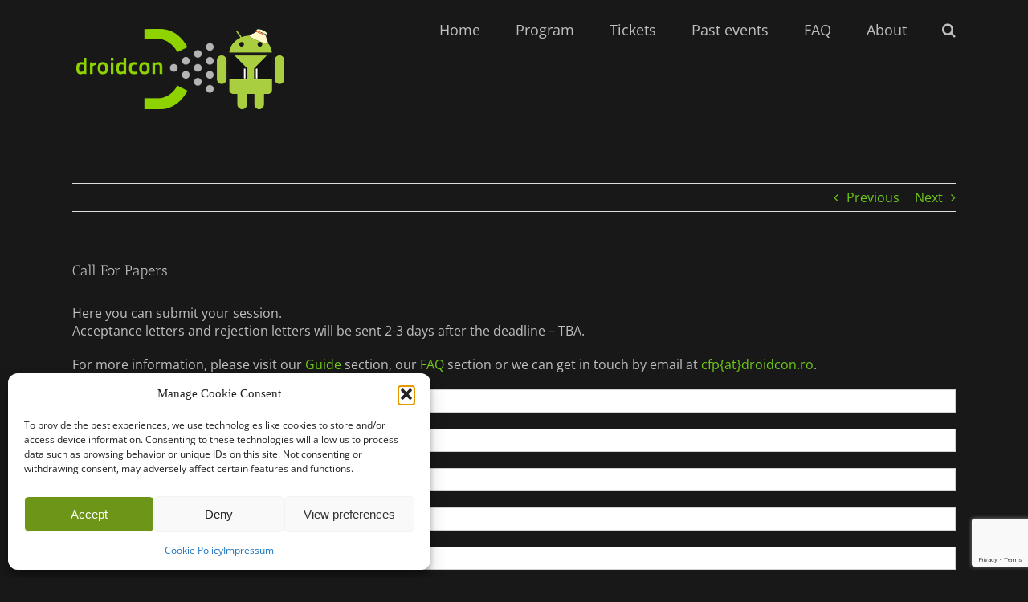

--- FILE ---
content_type: text/html; charset=utf-8
request_url: https://www.google.com/recaptcha/api2/anchor?ar=1&k=6LfiuLYUAAAAAASgZJ2Lsd5Tq4L8CqCumUDEMCeT&co=aHR0cHM6Ly9kcm9pZGNvbi5ybzo0NDM.&hl=en&v=PoyoqOPhxBO7pBk68S4YbpHZ&size=invisible&anchor-ms=20000&execute-ms=30000&cb=1pmk3chaedbq
body_size: 48585
content:
<!DOCTYPE HTML><html dir="ltr" lang="en"><head><meta http-equiv="Content-Type" content="text/html; charset=UTF-8">
<meta http-equiv="X-UA-Compatible" content="IE=edge">
<title>reCAPTCHA</title>
<style type="text/css">
/* cyrillic-ext */
@font-face {
  font-family: 'Roboto';
  font-style: normal;
  font-weight: 400;
  font-stretch: 100%;
  src: url(//fonts.gstatic.com/s/roboto/v48/KFO7CnqEu92Fr1ME7kSn66aGLdTylUAMa3GUBHMdazTgWw.woff2) format('woff2');
  unicode-range: U+0460-052F, U+1C80-1C8A, U+20B4, U+2DE0-2DFF, U+A640-A69F, U+FE2E-FE2F;
}
/* cyrillic */
@font-face {
  font-family: 'Roboto';
  font-style: normal;
  font-weight: 400;
  font-stretch: 100%;
  src: url(//fonts.gstatic.com/s/roboto/v48/KFO7CnqEu92Fr1ME7kSn66aGLdTylUAMa3iUBHMdazTgWw.woff2) format('woff2');
  unicode-range: U+0301, U+0400-045F, U+0490-0491, U+04B0-04B1, U+2116;
}
/* greek-ext */
@font-face {
  font-family: 'Roboto';
  font-style: normal;
  font-weight: 400;
  font-stretch: 100%;
  src: url(//fonts.gstatic.com/s/roboto/v48/KFO7CnqEu92Fr1ME7kSn66aGLdTylUAMa3CUBHMdazTgWw.woff2) format('woff2');
  unicode-range: U+1F00-1FFF;
}
/* greek */
@font-face {
  font-family: 'Roboto';
  font-style: normal;
  font-weight: 400;
  font-stretch: 100%;
  src: url(//fonts.gstatic.com/s/roboto/v48/KFO7CnqEu92Fr1ME7kSn66aGLdTylUAMa3-UBHMdazTgWw.woff2) format('woff2');
  unicode-range: U+0370-0377, U+037A-037F, U+0384-038A, U+038C, U+038E-03A1, U+03A3-03FF;
}
/* math */
@font-face {
  font-family: 'Roboto';
  font-style: normal;
  font-weight: 400;
  font-stretch: 100%;
  src: url(//fonts.gstatic.com/s/roboto/v48/KFO7CnqEu92Fr1ME7kSn66aGLdTylUAMawCUBHMdazTgWw.woff2) format('woff2');
  unicode-range: U+0302-0303, U+0305, U+0307-0308, U+0310, U+0312, U+0315, U+031A, U+0326-0327, U+032C, U+032F-0330, U+0332-0333, U+0338, U+033A, U+0346, U+034D, U+0391-03A1, U+03A3-03A9, U+03B1-03C9, U+03D1, U+03D5-03D6, U+03F0-03F1, U+03F4-03F5, U+2016-2017, U+2034-2038, U+203C, U+2040, U+2043, U+2047, U+2050, U+2057, U+205F, U+2070-2071, U+2074-208E, U+2090-209C, U+20D0-20DC, U+20E1, U+20E5-20EF, U+2100-2112, U+2114-2115, U+2117-2121, U+2123-214F, U+2190, U+2192, U+2194-21AE, U+21B0-21E5, U+21F1-21F2, U+21F4-2211, U+2213-2214, U+2216-22FF, U+2308-230B, U+2310, U+2319, U+231C-2321, U+2336-237A, U+237C, U+2395, U+239B-23B7, U+23D0, U+23DC-23E1, U+2474-2475, U+25AF, U+25B3, U+25B7, U+25BD, U+25C1, U+25CA, U+25CC, U+25FB, U+266D-266F, U+27C0-27FF, U+2900-2AFF, U+2B0E-2B11, U+2B30-2B4C, U+2BFE, U+3030, U+FF5B, U+FF5D, U+1D400-1D7FF, U+1EE00-1EEFF;
}
/* symbols */
@font-face {
  font-family: 'Roboto';
  font-style: normal;
  font-weight: 400;
  font-stretch: 100%;
  src: url(//fonts.gstatic.com/s/roboto/v48/KFO7CnqEu92Fr1ME7kSn66aGLdTylUAMaxKUBHMdazTgWw.woff2) format('woff2');
  unicode-range: U+0001-000C, U+000E-001F, U+007F-009F, U+20DD-20E0, U+20E2-20E4, U+2150-218F, U+2190, U+2192, U+2194-2199, U+21AF, U+21E6-21F0, U+21F3, U+2218-2219, U+2299, U+22C4-22C6, U+2300-243F, U+2440-244A, U+2460-24FF, U+25A0-27BF, U+2800-28FF, U+2921-2922, U+2981, U+29BF, U+29EB, U+2B00-2BFF, U+4DC0-4DFF, U+FFF9-FFFB, U+10140-1018E, U+10190-1019C, U+101A0, U+101D0-101FD, U+102E0-102FB, U+10E60-10E7E, U+1D2C0-1D2D3, U+1D2E0-1D37F, U+1F000-1F0FF, U+1F100-1F1AD, U+1F1E6-1F1FF, U+1F30D-1F30F, U+1F315, U+1F31C, U+1F31E, U+1F320-1F32C, U+1F336, U+1F378, U+1F37D, U+1F382, U+1F393-1F39F, U+1F3A7-1F3A8, U+1F3AC-1F3AF, U+1F3C2, U+1F3C4-1F3C6, U+1F3CA-1F3CE, U+1F3D4-1F3E0, U+1F3ED, U+1F3F1-1F3F3, U+1F3F5-1F3F7, U+1F408, U+1F415, U+1F41F, U+1F426, U+1F43F, U+1F441-1F442, U+1F444, U+1F446-1F449, U+1F44C-1F44E, U+1F453, U+1F46A, U+1F47D, U+1F4A3, U+1F4B0, U+1F4B3, U+1F4B9, U+1F4BB, U+1F4BF, U+1F4C8-1F4CB, U+1F4D6, U+1F4DA, U+1F4DF, U+1F4E3-1F4E6, U+1F4EA-1F4ED, U+1F4F7, U+1F4F9-1F4FB, U+1F4FD-1F4FE, U+1F503, U+1F507-1F50B, U+1F50D, U+1F512-1F513, U+1F53E-1F54A, U+1F54F-1F5FA, U+1F610, U+1F650-1F67F, U+1F687, U+1F68D, U+1F691, U+1F694, U+1F698, U+1F6AD, U+1F6B2, U+1F6B9-1F6BA, U+1F6BC, U+1F6C6-1F6CF, U+1F6D3-1F6D7, U+1F6E0-1F6EA, U+1F6F0-1F6F3, U+1F6F7-1F6FC, U+1F700-1F7FF, U+1F800-1F80B, U+1F810-1F847, U+1F850-1F859, U+1F860-1F887, U+1F890-1F8AD, U+1F8B0-1F8BB, U+1F8C0-1F8C1, U+1F900-1F90B, U+1F93B, U+1F946, U+1F984, U+1F996, U+1F9E9, U+1FA00-1FA6F, U+1FA70-1FA7C, U+1FA80-1FA89, U+1FA8F-1FAC6, U+1FACE-1FADC, U+1FADF-1FAE9, U+1FAF0-1FAF8, U+1FB00-1FBFF;
}
/* vietnamese */
@font-face {
  font-family: 'Roboto';
  font-style: normal;
  font-weight: 400;
  font-stretch: 100%;
  src: url(//fonts.gstatic.com/s/roboto/v48/KFO7CnqEu92Fr1ME7kSn66aGLdTylUAMa3OUBHMdazTgWw.woff2) format('woff2');
  unicode-range: U+0102-0103, U+0110-0111, U+0128-0129, U+0168-0169, U+01A0-01A1, U+01AF-01B0, U+0300-0301, U+0303-0304, U+0308-0309, U+0323, U+0329, U+1EA0-1EF9, U+20AB;
}
/* latin-ext */
@font-face {
  font-family: 'Roboto';
  font-style: normal;
  font-weight: 400;
  font-stretch: 100%;
  src: url(//fonts.gstatic.com/s/roboto/v48/KFO7CnqEu92Fr1ME7kSn66aGLdTylUAMa3KUBHMdazTgWw.woff2) format('woff2');
  unicode-range: U+0100-02BA, U+02BD-02C5, U+02C7-02CC, U+02CE-02D7, U+02DD-02FF, U+0304, U+0308, U+0329, U+1D00-1DBF, U+1E00-1E9F, U+1EF2-1EFF, U+2020, U+20A0-20AB, U+20AD-20C0, U+2113, U+2C60-2C7F, U+A720-A7FF;
}
/* latin */
@font-face {
  font-family: 'Roboto';
  font-style: normal;
  font-weight: 400;
  font-stretch: 100%;
  src: url(//fonts.gstatic.com/s/roboto/v48/KFO7CnqEu92Fr1ME7kSn66aGLdTylUAMa3yUBHMdazQ.woff2) format('woff2');
  unicode-range: U+0000-00FF, U+0131, U+0152-0153, U+02BB-02BC, U+02C6, U+02DA, U+02DC, U+0304, U+0308, U+0329, U+2000-206F, U+20AC, U+2122, U+2191, U+2193, U+2212, U+2215, U+FEFF, U+FFFD;
}
/* cyrillic-ext */
@font-face {
  font-family: 'Roboto';
  font-style: normal;
  font-weight: 500;
  font-stretch: 100%;
  src: url(//fonts.gstatic.com/s/roboto/v48/KFO7CnqEu92Fr1ME7kSn66aGLdTylUAMa3GUBHMdazTgWw.woff2) format('woff2');
  unicode-range: U+0460-052F, U+1C80-1C8A, U+20B4, U+2DE0-2DFF, U+A640-A69F, U+FE2E-FE2F;
}
/* cyrillic */
@font-face {
  font-family: 'Roboto';
  font-style: normal;
  font-weight: 500;
  font-stretch: 100%;
  src: url(//fonts.gstatic.com/s/roboto/v48/KFO7CnqEu92Fr1ME7kSn66aGLdTylUAMa3iUBHMdazTgWw.woff2) format('woff2');
  unicode-range: U+0301, U+0400-045F, U+0490-0491, U+04B0-04B1, U+2116;
}
/* greek-ext */
@font-face {
  font-family: 'Roboto';
  font-style: normal;
  font-weight: 500;
  font-stretch: 100%;
  src: url(//fonts.gstatic.com/s/roboto/v48/KFO7CnqEu92Fr1ME7kSn66aGLdTylUAMa3CUBHMdazTgWw.woff2) format('woff2');
  unicode-range: U+1F00-1FFF;
}
/* greek */
@font-face {
  font-family: 'Roboto';
  font-style: normal;
  font-weight: 500;
  font-stretch: 100%;
  src: url(//fonts.gstatic.com/s/roboto/v48/KFO7CnqEu92Fr1ME7kSn66aGLdTylUAMa3-UBHMdazTgWw.woff2) format('woff2');
  unicode-range: U+0370-0377, U+037A-037F, U+0384-038A, U+038C, U+038E-03A1, U+03A3-03FF;
}
/* math */
@font-face {
  font-family: 'Roboto';
  font-style: normal;
  font-weight: 500;
  font-stretch: 100%;
  src: url(//fonts.gstatic.com/s/roboto/v48/KFO7CnqEu92Fr1ME7kSn66aGLdTylUAMawCUBHMdazTgWw.woff2) format('woff2');
  unicode-range: U+0302-0303, U+0305, U+0307-0308, U+0310, U+0312, U+0315, U+031A, U+0326-0327, U+032C, U+032F-0330, U+0332-0333, U+0338, U+033A, U+0346, U+034D, U+0391-03A1, U+03A3-03A9, U+03B1-03C9, U+03D1, U+03D5-03D6, U+03F0-03F1, U+03F4-03F5, U+2016-2017, U+2034-2038, U+203C, U+2040, U+2043, U+2047, U+2050, U+2057, U+205F, U+2070-2071, U+2074-208E, U+2090-209C, U+20D0-20DC, U+20E1, U+20E5-20EF, U+2100-2112, U+2114-2115, U+2117-2121, U+2123-214F, U+2190, U+2192, U+2194-21AE, U+21B0-21E5, U+21F1-21F2, U+21F4-2211, U+2213-2214, U+2216-22FF, U+2308-230B, U+2310, U+2319, U+231C-2321, U+2336-237A, U+237C, U+2395, U+239B-23B7, U+23D0, U+23DC-23E1, U+2474-2475, U+25AF, U+25B3, U+25B7, U+25BD, U+25C1, U+25CA, U+25CC, U+25FB, U+266D-266F, U+27C0-27FF, U+2900-2AFF, U+2B0E-2B11, U+2B30-2B4C, U+2BFE, U+3030, U+FF5B, U+FF5D, U+1D400-1D7FF, U+1EE00-1EEFF;
}
/* symbols */
@font-face {
  font-family: 'Roboto';
  font-style: normal;
  font-weight: 500;
  font-stretch: 100%;
  src: url(//fonts.gstatic.com/s/roboto/v48/KFO7CnqEu92Fr1ME7kSn66aGLdTylUAMaxKUBHMdazTgWw.woff2) format('woff2');
  unicode-range: U+0001-000C, U+000E-001F, U+007F-009F, U+20DD-20E0, U+20E2-20E4, U+2150-218F, U+2190, U+2192, U+2194-2199, U+21AF, U+21E6-21F0, U+21F3, U+2218-2219, U+2299, U+22C4-22C6, U+2300-243F, U+2440-244A, U+2460-24FF, U+25A0-27BF, U+2800-28FF, U+2921-2922, U+2981, U+29BF, U+29EB, U+2B00-2BFF, U+4DC0-4DFF, U+FFF9-FFFB, U+10140-1018E, U+10190-1019C, U+101A0, U+101D0-101FD, U+102E0-102FB, U+10E60-10E7E, U+1D2C0-1D2D3, U+1D2E0-1D37F, U+1F000-1F0FF, U+1F100-1F1AD, U+1F1E6-1F1FF, U+1F30D-1F30F, U+1F315, U+1F31C, U+1F31E, U+1F320-1F32C, U+1F336, U+1F378, U+1F37D, U+1F382, U+1F393-1F39F, U+1F3A7-1F3A8, U+1F3AC-1F3AF, U+1F3C2, U+1F3C4-1F3C6, U+1F3CA-1F3CE, U+1F3D4-1F3E0, U+1F3ED, U+1F3F1-1F3F3, U+1F3F5-1F3F7, U+1F408, U+1F415, U+1F41F, U+1F426, U+1F43F, U+1F441-1F442, U+1F444, U+1F446-1F449, U+1F44C-1F44E, U+1F453, U+1F46A, U+1F47D, U+1F4A3, U+1F4B0, U+1F4B3, U+1F4B9, U+1F4BB, U+1F4BF, U+1F4C8-1F4CB, U+1F4D6, U+1F4DA, U+1F4DF, U+1F4E3-1F4E6, U+1F4EA-1F4ED, U+1F4F7, U+1F4F9-1F4FB, U+1F4FD-1F4FE, U+1F503, U+1F507-1F50B, U+1F50D, U+1F512-1F513, U+1F53E-1F54A, U+1F54F-1F5FA, U+1F610, U+1F650-1F67F, U+1F687, U+1F68D, U+1F691, U+1F694, U+1F698, U+1F6AD, U+1F6B2, U+1F6B9-1F6BA, U+1F6BC, U+1F6C6-1F6CF, U+1F6D3-1F6D7, U+1F6E0-1F6EA, U+1F6F0-1F6F3, U+1F6F7-1F6FC, U+1F700-1F7FF, U+1F800-1F80B, U+1F810-1F847, U+1F850-1F859, U+1F860-1F887, U+1F890-1F8AD, U+1F8B0-1F8BB, U+1F8C0-1F8C1, U+1F900-1F90B, U+1F93B, U+1F946, U+1F984, U+1F996, U+1F9E9, U+1FA00-1FA6F, U+1FA70-1FA7C, U+1FA80-1FA89, U+1FA8F-1FAC6, U+1FACE-1FADC, U+1FADF-1FAE9, U+1FAF0-1FAF8, U+1FB00-1FBFF;
}
/* vietnamese */
@font-face {
  font-family: 'Roboto';
  font-style: normal;
  font-weight: 500;
  font-stretch: 100%;
  src: url(//fonts.gstatic.com/s/roboto/v48/KFO7CnqEu92Fr1ME7kSn66aGLdTylUAMa3OUBHMdazTgWw.woff2) format('woff2');
  unicode-range: U+0102-0103, U+0110-0111, U+0128-0129, U+0168-0169, U+01A0-01A1, U+01AF-01B0, U+0300-0301, U+0303-0304, U+0308-0309, U+0323, U+0329, U+1EA0-1EF9, U+20AB;
}
/* latin-ext */
@font-face {
  font-family: 'Roboto';
  font-style: normal;
  font-weight: 500;
  font-stretch: 100%;
  src: url(//fonts.gstatic.com/s/roboto/v48/KFO7CnqEu92Fr1ME7kSn66aGLdTylUAMa3KUBHMdazTgWw.woff2) format('woff2');
  unicode-range: U+0100-02BA, U+02BD-02C5, U+02C7-02CC, U+02CE-02D7, U+02DD-02FF, U+0304, U+0308, U+0329, U+1D00-1DBF, U+1E00-1E9F, U+1EF2-1EFF, U+2020, U+20A0-20AB, U+20AD-20C0, U+2113, U+2C60-2C7F, U+A720-A7FF;
}
/* latin */
@font-face {
  font-family: 'Roboto';
  font-style: normal;
  font-weight: 500;
  font-stretch: 100%;
  src: url(//fonts.gstatic.com/s/roboto/v48/KFO7CnqEu92Fr1ME7kSn66aGLdTylUAMa3yUBHMdazQ.woff2) format('woff2');
  unicode-range: U+0000-00FF, U+0131, U+0152-0153, U+02BB-02BC, U+02C6, U+02DA, U+02DC, U+0304, U+0308, U+0329, U+2000-206F, U+20AC, U+2122, U+2191, U+2193, U+2212, U+2215, U+FEFF, U+FFFD;
}
/* cyrillic-ext */
@font-face {
  font-family: 'Roboto';
  font-style: normal;
  font-weight: 900;
  font-stretch: 100%;
  src: url(//fonts.gstatic.com/s/roboto/v48/KFO7CnqEu92Fr1ME7kSn66aGLdTylUAMa3GUBHMdazTgWw.woff2) format('woff2');
  unicode-range: U+0460-052F, U+1C80-1C8A, U+20B4, U+2DE0-2DFF, U+A640-A69F, U+FE2E-FE2F;
}
/* cyrillic */
@font-face {
  font-family: 'Roboto';
  font-style: normal;
  font-weight: 900;
  font-stretch: 100%;
  src: url(//fonts.gstatic.com/s/roboto/v48/KFO7CnqEu92Fr1ME7kSn66aGLdTylUAMa3iUBHMdazTgWw.woff2) format('woff2');
  unicode-range: U+0301, U+0400-045F, U+0490-0491, U+04B0-04B1, U+2116;
}
/* greek-ext */
@font-face {
  font-family: 'Roboto';
  font-style: normal;
  font-weight: 900;
  font-stretch: 100%;
  src: url(//fonts.gstatic.com/s/roboto/v48/KFO7CnqEu92Fr1ME7kSn66aGLdTylUAMa3CUBHMdazTgWw.woff2) format('woff2');
  unicode-range: U+1F00-1FFF;
}
/* greek */
@font-face {
  font-family: 'Roboto';
  font-style: normal;
  font-weight: 900;
  font-stretch: 100%;
  src: url(//fonts.gstatic.com/s/roboto/v48/KFO7CnqEu92Fr1ME7kSn66aGLdTylUAMa3-UBHMdazTgWw.woff2) format('woff2');
  unicode-range: U+0370-0377, U+037A-037F, U+0384-038A, U+038C, U+038E-03A1, U+03A3-03FF;
}
/* math */
@font-face {
  font-family: 'Roboto';
  font-style: normal;
  font-weight: 900;
  font-stretch: 100%;
  src: url(//fonts.gstatic.com/s/roboto/v48/KFO7CnqEu92Fr1ME7kSn66aGLdTylUAMawCUBHMdazTgWw.woff2) format('woff2');
  unicode-range: U+0302-0303, U+0305, U+0307-0308, U+0310, U+0312, U+0315, U+031A, U+0326-0327, U+032C, U+032F-0330, U+0332-0333, U+0338, U+033A, U+0346, U+034D, U+0391-03A1, U+03A3-03A9, U+03B1-03C9, U+03D1, U+03D5-03D6, U+03F0-03F1, U+03F4-03F5, U+2016-2017, U+2034-2038, U+203C, U+2040, U+2043, U+2047, U+2050, U+2057, U+205F, U+2070-2071, U+2074-208E, U+2090-209C, U+20D0-20DC, U+20E1, U+20E5-20EF, U+2100-2112, U+2114-2115, U+2117-2121, U+2123-214F, U+2190, U+2192, U+2194-21AE, U+21B0-21E5, U+21F1-21F2, U+21F4-2211, U+2213-2214, U+2216-22FF, U+2308-230B, U+2310, U+2319, U+231C-2321, U+2336-237A, U+237C, U+2395, U+239B-23B7, U+23D0, U+23DC-23E1, U+2474-2475, U+25AF, U+25B3, U+25B7, U+25BD, U+25C1, U+25CA, U+25CC, U+25FB, U+266D-266F, U+27C0-27FF, U+2900-2AFF, U+2B0E-2B11, U+2B30-2B4C, U+2BFE, U+3030, U+FF5B, U+FF5D, U+1D400-1D7FF, U+1EE00-1EEFF;
}
/* symbols */
@font-face {
  font-family: 'Roboto';
  font-style: normal;
  font-weight: 900;
  font-stretch: 100%;
  src: url(//fonts.gstatic.com/s/roboto/v48/KFO7CnqEu92Fr1ME7kSn66aGLdTylUAMaxKUBHMdazTgWw.woff2) format('woff2');
  unicode-range: U+0001-000C, U+000E-001F, U+007F-009F, U+20DD-20E0, U+20E2-20E4, U+2150-218F, U+2190, U+2192, U+2194-2199, U+21AF, U+21E6-21F0, U+21F3, U+2218-2219, U+2299, U+22C4-22C6, U+2300-243F, U+2440-244A, U+2460-24FF, U+25A0-27BF, U+2800-28FF, U+2921-2922, U+2981, U+29BF, U+29EB, U+2B00-2BFF, U+4DC0-4DFF, U+FFF9-FFFB, U+10140-1018E, U+10190-1019C, U+101A0, U+101D0-101FD, U+102E0-102FB, U+10E60-10E7E, U+1D2C0-1D2D3, U+1D2E0-1D37F, U+1F000-1F0FF, U+1F100-1F1AD, U+1F1E6-1F1FF, U+1F30D-1F30F, U+1F315, U+1F31C, U+1F31E, U+1F320-1F32C, U+1F336, U+1F378, U+1F37D, U+1F382, U+1F393-1F39F, U+1F3A7-1F3A8, U+1F3AC-1F3AF, U+1F3C2, U+1F3C4-1F3C6, U+1F3CA-1F3CE, U+1F3D4-1F3E0, U+1F3ED, U+1F3F1-1F3F3, U+1F3F5-1F3F7, U+1F408, U+1F415, U+1F41F, U+1F426, U+1F43F, U+1F441-1F442, U+1F444, U+1F446-1F449, U+1F44C-1F44E, U+1F453, U+1F46A, U+1F47D, U+1F4A3, U+1F4B0, U+1F4B3, U+1F4B9, U+1F4BB, U+1F4BF, U+1F4C8-1F4CB, U+1F4D6, U+1F4DA, U+1F4DF, U+1F4E3-1F4E6, U+1F4EA-1F4ED, U+1F4F7, U+1F4F9-1F4FB, U+1F4FD-1F4FE, U+1F503, U+1F507-1F50B, U+1F50D, U+1F512-1F513, U+1F53E-1F54A, U+1F54F-1F5FA, U+1F610, U+1F650-1F67F, U+1F687, U+1F68D, U+1F691, U+1F694, U+1F698, U+1F6AD, U+1F6B2, U+1F6B9-1F6BA, U+1F6BC, U+1F6C6-1F6CF, U+1F6D3-1F6D7, U+1F6E0-1F6EA, U+1F6F0-1F6F3, U+1F6F7-1F6FC, U+1F700-1F7FF, U+1F800-1F80B, U+1F810-1F847, U+1F850-1F859, U+1F860-1F887, U+1F890-1F8AD, U+1F8B0-1F8BB, U+1F8C0-1F8C1, U+1F900-1F90B, U+1F93B, U+1F946, U+1F984, U+1F996, U+1F9E9, U+1FA00-1FA6F, U+1FA70-1FA7C, U+1FA80-1FA89, U+1FA8F-1FAC6, U+1FACE-1FADC, U+1FADF-1FAE9, U+1FAF0-1FAF8, U+1FB00-1FBFF;
}
/* vietnamese */
@font-face {
  font-family: 'Roboto';
  font-style: normal;
  font-weight: 900;
  font-stretch: 100%;
  src: url(//fonts.gstatic.com/s/roboto/v48/KFO7CnqEu92Fr1ME7kSn66aGLdTylUAMa3OUBHMdazTgWw.woff2) format('woff2');
  unicode-range: U+0102-0103, U+0110-0111, U+0128-0129, U+0168-0169, U+01A0-01A1, U+01AF-01B0, U+0300-0301, U+0303-0304, U+0308-0309, U+0323, U+0329, U+1EA0-1EF9, U+20AB;
}
/* latin-ext */
@font-face {
  font-family: 'Roboto';
  font-style: normal;
  font-weight: 900;
  font-stretch: 100%;
  src: url(//fonts.gstatic.com/s/roboto/v48/KFO7CnqEu92Fr1ME7kSn66aGLdTylUAMa3KUBHMdazTgWw.woff2) format('woff2');
  unicode-range: U+0100-02BA, U+02BD-02C5, U+02C7-02CC, U+02CE-02D7, U+02DD-02FF, U+0304, U+0308, U+0329, U+1D00-1DBF, U+1E00-1E9F, U+1EF2-1EFF, U+2020, U+20A0-20AB, U+20AD-20C0, U+2113, U+2C60-2C7F, U+A720-A7FF;
}
/* latin */
@font-face {
  font-family: 'Roboto';
  font-style: normal;
  font-weight: 900;
  font-stretch: 100%;
  src: url(//fonts.gstatic.com/s/roboto/v48/KFO7CnqEu92Fr1ME7kSn66aGLdTylUAMa3yUBHMdazQ.woff2) format('woff2');
  unicode-range: U+0000-00FF, U+0131, U+0152-0153, U+02BB-02BC, U+02C6, U+02DA, U+02DC, U+0304, U+0308, U+0329, U+2000-206F, U+20AC, U+2122, U+2191, U+2193, U+2212, U+2215, U+FEFF, U+FFFD;
}

</style>
<link rel="stylesheet" type="text/css" href="https://www.gstatic.com/recaptcha/releases/PoyoqOPhxBO7pBk68S4YbpHZ/styles__ltr.css">
<script nonce="pO8sXLGDpNA4gp-L5XnJhQ" type="text/javascript">window['__recaptcha_api'] = 'https://www.google.com/recaptcha/api2/';</script>
<script type="text/javascript" src="https://www.gstatic.com/recaptcha/releases/PoyoqOPhxBO7pBk68S4YbpHZ/recaptcha__en.js" nonce="pO8sXLGDpNA4gp-L5XnJhQ">
      
    </script></head>
<body><div id="rc-anchor-alert" class="rc-anchor-alert"></div>
<input type="hidden" id="recaptcha-token" value="[base64]">
<script type="text/javascript" nonce="pO8sXLGDpNA4gp-L5XnJhQ">
      recaptcha.anchor.Main.init("[\x22ainput\x22,[\x22bgdata\x22,\x22\x22,\[base64]/[base64]/MjU1Ong/[base64]/[base64]/[base64]/[base64]/[base64]/[base64]/[base64]/[base64]/[base64]/[base64]/[base64]/[base64]/[base64]/[base64]/[base64]\\u003d\x22,\[base64]\\u003d\\u003d\x22,\x22GMKYwrbDpcOcwpfDu8ONMifCjMK3SDrCuMOkwo5CwpTDnsK3wpxgQsOUwoNQwrkUwpPDjHEfw6x2TsOUwpYVMsOyw5TCscOWw5I3wrjDmMO3XsKEw4tuwonCpSM+I8OFw4ARw6PCtnXCrl3DtTkuwp9PYUfClGrDpTU6wqLDjsOvUhpyw5BuNknClcO/w5rClxDDjCfDrA7CmsO1wq91w5QMw7PCinbCucKCQcKNw4EeW2NQw68YwpROX15vfcKMw7RmwrzDqiADwoDCq1vCi0zCrExlwpXCqsKJw43CtgM2wqB8w7xUPsOdwq3CvsOcwoTCscKtcl0IwprClsKofQnDnMO/w4Euw4rDuMKUw7VIbkfDp8KPIwHCnsKewq50TRZPw7NvBMOnw5DCrcO4H1Q5wr4RdsOywr1tCR5Aw6ZpSl3DssKpVh/DhmMmc8OLwrrCl8O9w53DqMOxw6Nsw5nDg8KMwoxCw5zDlcOzwo7ChcOFRhgDw7zCkMOxw4PDvTwfBhdww5/Dj8OuBH/DjW/[base64]/DmcOibQfDhwBGwpl/w75PwqjCjsKcwrsKBMKFYC3Cgj/CnyzChhDDuF0rw4/DrsKyJCIdw70ZbMOKwp40c8OKVXh3c8OgM8OVesOwwoDCjGnCgEg+OcOkJRjChsK6wobDr2ZcwqptLsOSI8OPw7TDuwB8w4LDom5Ww5HCuMKiwqDDq8OEwq3CjV/DsDZXw67CuRHCs8KsElgRw53DlMKLLlvCjcKZw5UiM1rDrkLCvsKhwqLCqTs/wqPCvxzCusOhw50awoAXw4HDgA0OI8Kfw6jDn1wzC8OPVMKvOR7DtMKWVjzCssKnw7M7wrk0IxHCj8ObwrMvecOhwr4vQ8ONVcOgCcOoPSZvw4EFwpF9w6HDl2vDjzvCosOPwrHClcKhOsK3w7/CphnDn8OGQcOXdU8rGxoKJMKRwr3CghwJw4fClknCoCrCqBt/wpnDv8KCw6dMGGstw7/ClEHDnMKHDFw+w5duf8KRw50MwrJxw73DvlHDgG5Mw4Uzwpo5w5XDj8Oswq/Dl8KOw5QdKcKCw6bCiz7DisOvR0PCtUPCj8O9ESTCucK5alzCgsOtwp0SMDoWwpzDgnA7aMOtScOSwrbClSPCmcKBY8Oywp/DvCNnCQHCmRvDqMKJwp1CwqjCqMKyw6XDmhLDo8Kvw6XCnxUvwo7ClC/DscKiKzE/PwXDn8O2cA/DocKNwocFw6HCvEImw7B0w4zCvAHCgMOIwrnDvMO9NMOEC8OBAcOwLcOGw6B5RsONw7TDrXU6X8OjCcKvTcOhEsO9JSvCqsKEwo8mDzrDkQvDm8Ojw6bCuRxUwoB/wonDoCjDn0ZkwpHDicKrw57Dom5Dw7NvOsKaNcOHwpp+UMK8Gn0tw63CmyrDnsKMwqI7LcOifAMLwq8DwqQhLhDDmAk6w7w3w7p5w5HCrW/Ct29Yw7PDoS8fJWfComRIwoXCqGrDmlDCusKRREMrw7HCqV/DoRDDp8KEw5nCqsKEwrAzwr50OhTDlU9bw7PCmcKrJMKgwovCmsKNwo8ID8OnNsKcwoR8w5s7VxECQxfDicKfworDvTvCp1zDmmHDvE4kdXEUWTHDrMK9WmU1w4PCgMKNwpBACMOawoZ8Tg/CjGQNw5bDjsOCw63Cs2E3VSfCuG1XwpwlDsOvwoHCpirDiMKCw4c/wphNw4llw7wuwq7DoMOfw6jCusOkB8Knw4lowpbCnX0YccOmXcOSw5LDtMO+wp/DpsKtO8Kfw5LCnHR/w6Znw4gPXjzCrkfDtDU/YR0NwohZfcOCbsKfw5V3UcKEE8OyOTQtw5PDssKewoLDoxDDuk7DsS1Gw5Rbw4VrwobDn3dYwp3CoEwoA8Kdw6Bxwo3CisOAw4QYwol/K8K8YBfDn2pfYsKfCiN5wqfDvsOZPsOwal5yw4ccQsOPMcKcw6I2w6XCsMO+DjACw7plwpfCoh/DhMOYLcOmRjHDh8Oxw5lyw60dwrLDs1rDkRd/[base64]/DtcKdw713woXCjsOqw5LCom9VXA3CrsK0wrvDhltIw6BbwoHCl0dKwr3Cl0TDhMKSw4pFw7/Dn8OCwpcWdsOsEcObwqXDgsKLwodAeV0Qw7l2w6vCjCTCogMnaBIxGUPCmcKyU8KWwodxI8OYfcKiYQoOZcOwJjMVwrxJw78mT8KcecOdw7vCh1XCsykEMsKFwp/DoTU5UMKQJ8OnclQaw7/Dt8OKPHnDlcK/w7gkbj/DrcKiw5tgd8KaQCDDrX5ZwqBcwpzDksOYc8Otwo7CgcK/w7vCli50worCusOqCjrDpcO2w54tIcK8SxcWD8OPVcKsw5/[base64]/CgV8ucVzDoSQFw5HCgA8KFsOuAWQXQcKPwp3Du8O2w63DmUc2QsK9V8KpPcOew70wL8KcGMKZwo/DvX/[base64]/HmwSw7l9UMOcw455wrMZw63CtsKmw6pVMMOxVjPDtcKTw47DqcKywodeC8KrA8OZw4TCuUJlHcKHwq3DlsKLwr1fwpfDm31JdcKfTBItDcOdwp80WMK9cMOqKGLCmlhcAsKWWh3DlMOrEDPCqsKdw57DhcKKDcKDw5HDh1/CgsO5w7rDkQ7DhmfCuMOhPMKUw6wUTU90wokjDBk/w5vCkcKKw7rDkcObw4PDpsK6wrwMPcKmwp7DlMOwwqsiECbDtmRrA1kBwpwXw6pAw7LCg3DDsDgrKinCnMOMd3TDkQ/Du8KKTSvDjsKlwrbChcO9DRx4E0doPMK/w4oMCDPCrnJNw6XDrWt9wpAnwrrDrsOaL8Kkw5bDn8KIX2/DgMOnWsKbwrtEw7XDkMKWEnbDtWAdw4TCl28DTcO6ekZxw7vCtMO2w4jCjcKvA23ClTYkLMK5FcKfQsOjw6ZuLxjDp8O+w5rDo8ODwpvCjsKtw5YACMKkwoLDnMO3JQjCtcKTI8KLw6B9w4jDp8KDw7dcG8OOHsK+woYRwqfCksKHRX/[base64]/[base64]/WcKsw7/CoT11PcKFw4R0OCRcOsOJw5/Dn3DDjMO4wr7DssKJw7LCs8K/DMKaWjVQUmPDi8KNw7olM8KQw6rCrm/[base64]/[base64]/[base64]/DvMK/woXDtsKQw5TDsMOdV00JbkRRw7/CjxhLJ8KZesOOA8KEwrk/woLDpS5Xwq0Cwp99wrZzI0J1w48QeysuIsK3DsOWGEsBw4/[base64]/DhVzCiVDDgsOAezdmSRs7w5/DqUJpI8KAw4N4wrQqwrnDqG3DlcOPLMKCfMKrK8OowogjwqQ+dXxFNUVgw4AZw78Dw50PawTDhMKyWsOPw61xwq3CvMKQw7bCsUpwwofCg8KVKsKAwoHCpcO1JVnCikLDkMKKwrvCtMK+c8OSEwjCvcK/wozDtgXCmsOXHRPCuMKzUGYhwqsUw4nDjUjDmWDDk8Kuw7ZPAxjDkH3Dq8OnTsOcV8OPFMO1PyXDqVwxwpRHXsKfAiZBISh5worDgcKTKm/CnMOTw4fDrMOUBVo7RC/Dn8OiXMKARCACHHxAwp3DmyN3w6nDv8OBBRMww6PCtcK1wrtyw64Aw5XCqEZtwqgtHS8Mw47DtMKAwq3CiU3DnhsFUcKqLsK7wo/DqsKww6AjAFklahgKVMODScKvOsOTCWnCjcKGeMOkCcKQwoXDhCrCmB1tZkIkw5jCrcOJCQXCu8KiNkbCkcKdVQvDsQ/DmVfDkSrCuMO0w6sYwrnCm1JbLUTDo8OAIcKSwpdvKUrCj8KiBCIrwo85LD0aGnQ/w5fCssK/wpNFwoTCvcOtL8OBRsKCGCrCgMKxO8KeEcOjw5IjfTnCl8K4KcOPDcOrwqp1GWpzwo/DggorFcKJw7PDtMKNwoUsw47DgRA9CzppccKgBMKZwrwIwop/fcOta1Z1wqXCo2nDsE3Cu8Kww7LCtcKHwpwGwodrF8Ojw4/ClcKOcVzCng5mwqnDtlF9w6cTesOvWMKSLAFJwpFBYMOCwp7Ct8K5ZcO/[base64]/Cri7CnljDpxjCpcObwo5ZwqfClcKGwpsUwqxzw79swpAhw6nCk8KQUEzCvQDDmSHDnMOKcsK6HsK5TsOJNMOAGMKIaR91BlLCqcKzCMKDwqVQPUEmKcO/w7sfeMKxZsKHLsKQw4jDr8Kvw49zfcOsDnnCtnjDnxLCp07CmxRLw5ANHnAPXMKiwqLDjHjDgHEGw4jCrRjDv8OiacKpwr52woLDh8KuwrUUwq/CrcKyw41Yw69rwobDpcOjw4DCgA/DlhTCmMObeDvCkcKjO8OvwqzDoWfDjsKAw6l2QMKkwqs1B8OaU8KHwqgWIcKgw5TDksO8eD3CtG3DnXotwqcoc0pGDTjDs3HCm8OdHS1lwpMRwrVfwq7DucO+w7UXBcKKw5ZqwqY/wpnCvhPDqV3DrcKvw53Dm0jCn8KAwr7DtDbDnMOPGMKjFybCvCnDi3fCscOUbnR1wozDkcOaw4xDWi9xwpTDkXnDv8OaYgDDocKFw6jCqMK7w6jChsKtwpdOw7rCm0TCn3zCpF/[base64]/HsObG3gsUGvDmMKKEMKZwpFvB0NAw7AoWMKJw6LDl8OoEsOHwooNZxXDhhHCgXJ9OcO5KcOpw5bCtC3CtsKLEsOVI3nCpcObAEMNQzHChSjCjcOlw6rDrTPDlkJnw4tVfBZ9LV90fMKqworDvVXCoifDqMOUw4dswoRXwrYmesKDTcK0w6tvLxQ/RGjDmnoaPcOUwq17wpPCvMOpBMKDwojDhMO/wqPCg8KoBcOYwqELWsO2woDCpcOLwrnDtcO6w74/[base64]/Dlw43FlJQUsKQwq7DjRRyw78RecOSwoVPH8Kcw7PDlTtQwpsgwp9zwqwLwr3CjEPCosKUAy3CpWTDqMO9SBnCqsOvR0DCvMOWeh0qw6vCuCfCosOYZsOBRy/DpMOUw6nDksKIw5/[base64]/DnMKfw4VGwrrCrcOwNMOpLsO7SzrChMK3wq0Sw6ABwoEFUAPComrCpSV3YsONG3HCgsKoGsKETFTDgcOYJMOLc3bDmcKzVy7DtyHDsMOdNsKQMS7DhsK6QXI2UlN8esOmASQJw4YCBsKFw450wo/[base64]/CjXXDt8O3w7tMbWF/wrDChsKXw4nCiAAQAx/CnXZMb8K3DMOOw7bDksOwwqZVwo4RUMOCbnDCp37DqwbDmsK0OsOmw6d+PsO9H8OBwrDCqcO/F8OMXMKIwqjCoEYvBcK3bCvCtUXDqmHDnEw3w4giA07Co8OTwqXDi8KICMKiLsKFYcKHQMK6CX9bwpY1WFU/wrvCkMOJCxXDkMK+LsOBwpMqwqcBQ8OMwrrDjMK1IMOFOhvDlcORIS9NRBLCrn4qw58gwrrDkMKwaMKgesKVwpYLw6EvJkBWRgnDr8OowrrDrMKlHnFFDcKJKScKwppCHm9mPMOHX8OqDQzCqTXClSB6wq/[base64]/Cr8OOw5BdwrjDjjwEwovDvwrCn8Orw6sLPBDDvivDk3DDoifCvsOnw4MMw6fDnyF9DsK7MCDCig4uFgjCt3DDi8O6w4jDpcOXwqTCuFTClVEWAsOtwqrChMKrR8K4w7sxw5HDvcKAw7RMwrUpwrcPdcKuw6xSdMOBw7Ihw5deOMKMw75iwp/DnkVgw57Dm8KxQ0zCqRZLGT/CnMOFTcOdw4nCs8OtwpM7A3DDnMO0w6rCl8K8V8KRA3nCs1xlw6F2w5LCq8KdwqLCnMKVR8KUw7F/wrAGwonCvMOtZkRvX0Nbwpd2woUCwqvDuMKBw5PDiyXDjW/DtMKfVwHCl8ORH8OLf8OAHsKCeynDk8Ohwo1uwpbCijJLNzbCs8Kww5YVV8KTQkPCoBzDiVtvwr1Yc3Nvw68FPMOAJGrDrS/CncK8w59LwrcAw77Cu1vDvcKAwrtBwpgPwqUWwrppYXvCl8O8wpoFM8OiScO6w54ERw9OaQMPIsOfw45jw73ChGRUwrjDqH41RMK7G8KBeMKrVMKTw4IPEcOsw55CwofCpWBtwpYMK8KwwrIaKRdgwoIKc2bClUtGwodgKMOVw63CqcKZG3IGwp9ENzLCrg/Dk8KFw5kKw7kAw5bDpgXCosOlwrPDnsORejY6w7DClWTCvsObXCrDoMO0PcK2wpzCsTvCkcO4DsOxPkPDrnRLwo/DhsKPT8KPwpnCtcOsw7nDmTgjw7vCozk4woBLwpNgworChsOMBHjDjVJ8ZwkJaB9hN8Obw7sJI8Ovw65gwrjCocKkWMOow6hALzhdw5VGGhBBw6Q4LcKQJyY3w7/DucKDwrMUfMKzfsOiw7fDmcKcwqN3wrXClcKvK8KTw7jDu2rCvncKDsOebD7CsXvCix8RQXXCmcKawqUIw59fZ8ODQnbCuMKww6PDhMOKHhvDl8Okw54Bw5RjSUZQEcK8cVdjw7PCq8O3TW8UfG4GC8KdRcKrBVDCikE6ZcOgZcOHcGVnwr/DncKTMsOqw6YZKWLCoT0geFzDmcKIw5DDmnnDgCXDtR3Du8OqTxJvDMOSRTgwwpUyw6DCjMK/AsOAFsKPIXpYwpnCo3MqDMKVw4bCmsKAJsKRwo7DlsOZXmgHJ8ODFMOPwqjCuCrDucKscE/Cj8OlUAXDicOLVhVpwppGwoA/[base64]/DlVRRw71BwoJNw7E3w53Dsic+TsKAVcO3w6jCnsOqw7N4wqDDmcOxwoHDnEUuwrcCw6fDqizCkGDDj1LCik/DkMOfw6/DmsKOGHBKw6wjwrHDuGTCtMKKwobDiRVmK3/DssOGRy4hQMKjPDQmwofDphzCjsKGCH7CjMOFM8Obw7DCjsOkwo3DvcKiwqjChmgYwr1wA8KjwpEAwpUiw5/DoSXDg8KDdijCqcOnTVzDucOQS1B2IcOsacKQw5LCgMKvwq/DiB0RLkvCscKDwr1kwqXDuWLCv8Ksw4fDvMOowosYw4fDocKKawjDuyNyIhHDpABbw7UPKF7CoC7CmcKtOCTDmMKxw5cSATEEHsO0O8OKw5XDvcK0wr7Co1gCU1fCv8O/[base64]/Cm8OGw7rDtcKmJsODwobDm2w2NRLCvgHDmjtrHMKLw5TDmXLDrDwQCMO2w6FLw6R1UAXCtVsPYcK1wq/CoMOiw65qdMK/B8KKw5ZYwrYxwpzDk8KBwpYmY0LCpsKEw48PwoYHMsOhYsKmwojDiSceR8KQKsKXw7TDjMO/[base64]/CoRHDlcKyFyfCmC9ewrjCosK+w5luw7leT8KxYyJ3B05hAcKfPMKrwrd5SDPCpcOIdl/DrMO0woTDl8O+w6tGZMKhN8OLIMOrbGwYw5kpHAPCvcKOw5ovw7kEbyAXwqPDnzrDjMOAw45cw7YqfMOkPcO8wowvwqoTwr/[base64]/[base64]/CgMKzw4/DrVrCjMOCwofDqcKQw6l5QkgMw6jCsmzDkcKQZGl4e8O7FwlIwr/[base64]/Dk8Opw550U0Z1wqbCgw7Du8O/AsOjU8OVwrzCqAFiKAx9fxbChkDDlxDDqUzDn1kyYj85QcKvPhDCmkvCsmvDtsK1w5jDqcO/NcKVwrUWO8OjF8OawovDm1fCiQpJJ8KGwqcRAXpIYjoMPMOlZWTDtsOtwoQSw7JswpcaDhTDgzzCr8Onw53Ct0QYwpXClV8kw6LDkB7Clg0hLArDn8KOw7DCkMOkwqN/wq3DmBDCicO8w6/CuXnCmz7CqcOpVi5sAMO+wp1RwrnDtUhIw5B3wpRgLsOnw6wYZxvCqMOIwoVcwqUhRcOAIMKjwpRpwpgfw4VBwrbCkAbDq8OAT2/DpQ9Ww7rDucO0w7JzKgrDj8Kfw65owrtbexTDh0FPw4bCrFIOwpszw4jCpgrDpcKkIS4iwrNmwpU0X8KVw5Vbw5TCvMKuJTkLXBUvfS4kLTzDv8OaOmVww5jClsOTwpfClMKxw45Hw4rCqcOXw4DDpsOFNDl/w4JTJcOmwozDjwLDoMKjw5wIwqxnF8O3DsKBTEPDu8KKw5nDkHc1SQoZw54QfMOzw7zDosOWXnI9w6pjI8KYWUPDocKQwoZgQ8K4XmvCkcKKJ8K7d0w7aMOVIHImXChswoHCtsKDc8O/w41pICHDuX7CsMKxWiMzwoMgIcOLJx3CrcKSeQBfw6TDtMKzGRBfG8K0woZWGQVSHcK9IHLDu07DnhZ7XmDDggk4woZRwq8lJj4zRBHDrsOiwq0YcMO3NgJlAcKLQk8Fwo8wwp/Dskpef2vDgBvDvMKNJ8O0wo/CrnplWsOMwp8NVcKCGj7DoncSHWojDGTCg8Ozw7PDgsKCwpfDhMOJesKbWRUEw7vCmWB2wpE3WcKCZHbDncKAwpHChcO+w6/Ds8OVcsKoD8OvwprDgSnCvsKTw7ZTe29XwoHDnMO6X8OWOMKxMsKawp4EP3YxeAZ0bUfCpg/[base64]/[base64]/[base64]/[base64]/[base64]/Dt2QqT8Kjw70twqvClnPCncKlwprCp8OaTcOhw6hgw57CssKXwoFcw5XDtcK0acOFwpUgUcOJIyJyw73DhcKBwoMeT33DtHvDtA4QXnxaw5/CmcK/wqPCssKRDMORw6rDlVMLOcKswqtXwp3CjMKxADvDusKUw7zCpyQBw6XCrkpuwpwzGMKPw54PPMOHdsOJJMO4MsOqw6LClirCr8K1D3UYPQPDg8O8d8KnKFcDRQA8w4R4wqhPVMKew6MwWgVmHsOcWsOmw5fDjwPCq8O5wrnCnwTDvTbDhMKQNMOxwp9LbMKAWsKWXz/Dj8OUwpLDpD5dwqPDoMOaRgbDpsOlwrjDgCjCgMKyRy9vw71PFcKKw5IUw7TCoSDDvhU2QcONwrw6BcKNaW3ClBBWwrTCl8KmGsOQwo/[base64]/CvMKnRi0YO8KQw4V3wrHCu3jDs8ODw41fw5rDtsOfwr9OKsOxwq5Ow6TCpMOwX2vCgxfCjcOMwo18RCnCisOEIgLDvcOnTMKNTgxkU8KAwqbDnsK/blPDvMKJwq0SGk7DjsK7cXbCssKECFvDlcKnwqZTwrPDslbDiQlXw5ouN8ONw79jwq14ccKiZU9SXzNkDcOrcl5Cb8OMw6FQSwXDhxzCnAMmeQoww5PCqcKOS8KXw5lwPsO9w7UbSzHDjRTCvWtLwq12w5nCqhPCp8Kvw6TDhC/ClU/CrRcIJcKpUMKowpF0T0HCo8KmOsKBw4DCiz8wwpLDksOzXHYnwpo7CsKbw5Nlwo3DvCTDpirDmVDDmVk0w4NafB/CtXPCnsOpw6lqKhDCmMKQQCAuwofDhsKWw5vDuDtPTcKgw7daw4YyYMODEMOWGsK/w4NMacOZOsKzZcOCwqzCssKNaxMEVgRTKxZawoRlwr7Dg8O0ZcOaFgDDh8KZekk+W8OvA8Osw5rCpMK4NQJww4/CnA3DiUPCvsO7w4LDnQRFwq8NNybCh0LDlMKUwqlxP3E+AjnDrWHCjz3CmsK9SMKlwrzCpQ8Ew4fCgsKkT8KOE8O7woBOUsOXImZeOcOcwpIcGQpPPsOVwoF9FmNyw53Dtn8Yw4DDssKvF8ORUHHDu3olfmHDiz5GfcOzfsKwB8OIw7DDgMOMBTYjR8KPfm/DicKEwoRgYEtEUcOkEwJNwrbCkcKNS8KqBcORw6LCs8O3OcKHQ8KCwrTCucO+wqlAw7rCj3J/eyMAMsKmbsOnSlXCkcK9wpJqAjhMw6HCiMK7W8KPL27DrsOFRlVLwrArfMKCK8Kswrwuw70rLMOmwrt5woY5woLDn8OqAAEHBMOTWjfCvWfChMOjwpJgwr88wrsKw73DmMO/w57Ckl3DjQXDtsOkbcKLNRl+T1jDhR/DgsOIOFFrTx19IGLCrhV3Q10WwoTCqMKpJMOUJiUUw4TDqibDnS3CncOFwrbCiBYbNcOZw6o2DcKxbDHChxTCgMKGwqFhwp/CsHnDoMKBfUhFw5PDn8Oif8OjMcOMwrjDrWPCmW9yUWzDp8OHw6rDv8OsMmXDmcO5wrvColhSZUTCrMKlOcK1PHXDi8OqHsOTHgLDksOPIcOdYBHDr8K6KcO1w54Fw598woTCj8OCGMKCw5EKw4h6TlPCqMOTTsKZw6rCmsOzwplvw6/CvMO6P2oLwoHDi8OYwqRSw5nDlsKGw6k7wrLCmVTDvCRsEz9zwokHwpXCk23DnAnCvGgSSRAVP8O0IMOow7bCgQ/DmFDChsOYWgI7dcKVTyc4w4sUamlbwrQLwqfCp8Kew4nDjcORSgxmw6LCkcK/[base64]/wpzCu3fDl8Kgw7RoLTMXwpzCtsO7w63Dqzt0Z1kUanXCi8Oyw7LCrcOww40JwqEnw4/[base64]/CBTDswfDmsOmOsOIwoUww79hUsO6w4cpIcKRwoYBEh7DlsKiecORw4jDk8Okwo7DkCzCsMOjw5F3HcO9R8OQbirCmy7CuMK8MFXDqcOfCcOJQ2DDtMKNeTQww4zCjsKKGsOfeGzDpybDmsKWwq/DnwM5LW0rwr8+w7oNw7jCugXDuMKqwo/CghFIB0AJw5UnVTokUSPCrcOONsKzGkxjGCHDi8KAJWrDssKQbRzDicOkO8KzwqMQwqIgFA7Dv8KHwrnDoMKTw7zDpsK9wrHCqsKawozDh8KVcsKXMAXDglbDicO9ZcObw68YTwgSDDfCohwkdW3CkQMzw6s8ZWBVMcKmwqnDoMO/wrvCumnDsmfCjXh/ccO6dsK2woxBPWLCnEBcw4dEwqPCrCVlwqbCii/DmnMBWBDDvCDDnzMiw5g0PMKFM8KVfR/DrMORwr/ChsKCwqfCksOVCcKpR8O4woJ/wpvCn8KYwogGwr3DnMKRL1XCkko5woPDmlPClDLCu8OxwrsJwqrCuE/CuQVeMMOpw7bCncKOKgDCjcKGwpYRw5TCqGPCh8OBecOOwpbDmsOmwrkCHMOUCsO9w5XDgxrCgsOSwq/DuU7DtXIuQsOhY8KKSMOiw7MywojCoTIZFcOAw7/[base64]/RcO6RHHCqcOKdGcvwrPCksKHw7JxJR3DsDXCgMO+LMOaQi/CqjpIw64vF13DrsOaXcKfHk5TPsKTVk1fwrUaw7XCt8O3agjCjVpFw5XDrMO2wpovwrvCrcOowoXDqRjDpz90w7fCg8OWwpFEIntAwqJMw4pkwqTCmyhVaFnCkD/Dli1vJhoodMO0SzgEwr5pNSV1RivDkHx/w4rDucKfw44JPCPDkQ0Gwrkcw5LCnwdzG8K8Ois7wpdSMcOpw7gTw5LCknE7wrPCh8OqIQXDlgHDmUpUwqIFVMKsw4IRwo7ChcOTw6vCtyNmYcKFVcOvNCnDgCjDssKQwqljaMOVw5IcR8O2w5hCwpd5IsKhB3/DtETCscK5JTUXw5goFi/CgCNcwoLCk8O8YsKQRsOpI8KKw5XDi8OPwrRzw6BcTinDn0p1bGRTw7xkTsO+woQNw7LDkR4eB8O+Pjpxe8OcwozDsD9JwpN4cVbDrDPCrw3Cq03DncKSdsKZwrAMOwVEw5FSw7d/wphFSHLCrMOZWADDuyFgJMOJw6nDvxdVUzXDtwjCjcKQwoY7wpAODSlnccK/wp9Nw51Cwpx2eyM7V8Onwp1vw7fDl8OIA8O8RXNBLsOuYRtJYhDDrMKOG8OpLMK3Q8Kjw4XDiMOOw7Ylw5Ybw5DCsDZpUUhTwpjDssKdw6l+w6EbD0psw6DCqGLDnMOLP2XCusONw7/CiR/CtH/ChMKvKcOdZ8O7acKFwoRmwo9/[base64]/CgcOBGsOMw6DDjDlyEhXDgkbDhMKGMUnDiMOfBRBdB8Kxwo4sGhvDgWHCpmXDgsKJJiDDs8OUw7t4BBMSH0PCpTnCjcOjIC9SwrJ8ETbCp8Kfw4tHwpEYQMKAw59Zw43DhMOgw4wrbnsndknDnsKhMU7CqMO3w4TDucKBw64/f8O0XWEBaxvDtcOFw6tuFnrDusKQwoFfaj9nwp8WOlzDpCnCjHQfw5jDjlzCocOWNsK6w5Atw6cndBgDaQV4w4PDsD5Vw63CvF/CsytKGDPCp8OxMkbCusO6G8OlwoIgwq/Cp0Vbw4ESw4FQw5/CqMO5ezzCksKbw6zChxDDtMOQwo3DhsKTWcOSw6DDkCVqL8OOw4sgKz03w5nDtR3DnXMfM07CkhHCkUhGbMO8DQZjwrc+w51owqrCmjLDlQrDjcOiZU9OacOofB/DsVFTKE44w5vDp8OqJTk/[base64]/[base64]/CjgLCpEDCssOKw4vCm2FubsOGw7TCqcOOdcOrwpJzw4XDnMKMR8KeYMO/w7TDs8ORE0sDwog/[base64]/[base64]/DnxcQDEwTXEIAw79Zw63CrQXCnsKrSkw4GBfDmcK0wqAnw5hfal7Cp8O1wq3Ch8OYw6jDmy3Do8OJw6YGwrDDvsKOw4ppFWDDpsK1dcKGEcKIY8KYK8KNW8KAVgV7bhLCtxrCl8ORfT/Cl8K4w5rClMKvw5TCshzCvAoSw7rDmHcnRyPDlk0lwqnChV/Dik5fQ1XDrQcrVsKywroae1LCicOEdMOMwofCgcKgwrrCicOGwqNCwrpbwpXChzopAGUsCcK5wqxkw6lqwrgrwozCkcOWGcKFIsO9fVJzW20uwqlEB8KGIMOlXMO0w7Uqw6Euw5/[base64]/Ds8KtMcOew6nCvMOsw7ldwo4hMcK/HVHCrcKjwoXCgcO6woxFHMKWRRHDjcKvwp3DqStnM8KSPQrDt0vCuMO/NmVjw55MGcKowrXCgmwoP1Y0w47CmxfDvcOUw6bChx/DgsOfDBjCt3Ftw54Hw5fCkWrCtcOGwrzCvMOPY0YBUMOEclltw5TDl8OgOCUPwrhKwpDCs8KpOEAPW8KTwr0OKsKHOAIuw5vCl8KbwpBrScOGY8KGwpFpw7IFQ8OKw4Uqw6fCm8OyBnvDqsKjw51swqtiw4fCq8KhK1B2R8OdHsKMKk/DuEPDscKdwrAiwqlFwpjCp2g8aGnCjcO1wqfDtMKQw5zCrigYRkUmw6Uow7PCoW1hF1vCiVvDvsKNw4zCim3Cu8OoDD3Ct8KrYEjDkcObw5FaYMOJw7DDgX3Cu8Ogb8KIIcKPw4bCknPDjMORZcO1w6LCizlNw6QIa8KBwqnCgmZlw4ZlwqDCmGPCsylRw7bDlW/DlyJRFsOxMk7CoSp3ZsKPVVllI8KMK8ODFU3CgRTDq8OgSVtQw7FxwpciM8K6w4TCu8KFTl/CjsOew6QYwqwKwoB/By3CpcO/[base64]/CgBnCjA/CncK/w7rDp8KadGnDisKtXH0XwrzCpTsuwrgUaBZqw5PDtcOYw7PDiMKZeMKZwrHCgsKmQcOHXcOjA8ONw6kAU8K/I8K0HMOxHFLDqXbCjDfCpcOXJRHCg8KxYQzDlMO6CMKLTsKaBcOiwoPDgzDDrcOBwrMSVsKCWcOfXWYLZ8Oqw73CnMKww6I3wo/DsjXCtsKbPTXDscKmflFEwrXDgMKawo5KwpjCgBbCqMOQw61kw4fCvcK+H8KKw5MZUlwFF13Dj8KzF8KuwpXCuHrDrcKzwqbCscKfwpjDjG8GIz/CniLCpn0gJgdPwooDVMKAG3VPw57DtjHDkg7CnMKUB8K+wrcSdMO3wrbClHzDjTsGw5PCh8Kxf30UwqHCkUVxJ8KcBm7DisKoFsOmwr4twpMgwpUfw7PDiD3CjMK6w68uw7XCgMK1w5V6ZyrClAzCssOAwptpw53CvmvCvcO1wpfCpwhBQsOWwqxaw7Qsw5xBT3/CokxbcwvCtMO6woPCgElFwrogw74yw6/CkMOYdcOTGkDDnMOow5jDk8O3A8KuTAbDlwJAZsKlB3pfw5/[base64]/w49xPcOFwqZ8DsOUw6ltRMKYHcK3wq0uwrl/XiTDicKHejHCqwbCkQ3DlsKvDsKCw60kwr3DuE9vYzx2w4RVwq19NsKMRhPCsx1sY2XCqMK3woNTY8KhbMKiwoEgSMO2w5k0CHA/[base64]/[base64]/Cjl0jAMOpJ8O6WlguwpDDozxawrMgMRd2HlgJGsKiM0Q3w7YCwqrCnDMTMgLCgjLCk8KYalsJw75iwqpkKcOMLkBfw4DDlMKHw7g9w5XDlXTDv8OsOjEoVTAbw6k9R8Okw6LDvy0Cw5TDvR8bfj3DvsO/w4fCg8O2wooywqnDhCV/w5bCrMOeNMKawodXwrzDjyjDu8OqIycrOsKRwp0aalwDw4IsP0taPsOfHsOnw7HCjcOwMj4WERI1CcK+w4Jewq5KKB/[base64]/[base64]/w6N7w4/DkWRlRcK8KcKqbMOYYsOrw7sENMOsHGvDm8OqN8Kbw7lXcgfDvMOhw7rDrgnDoHUHSldhEXYewpLDv2zDnDrDk8OzAkTDtzvDnkfCnzPCpsOXwrkRw4BGUFYjw7TCg1UtwpnDmMOVwr/[base64]/ClMKOZGrDkTJBZMKsTWwUw7fDl23DosKfw4xVw4A2I8OhdXTCnMKawr5AVHbDksKOWSnDi8KjWMOnw43CnxcjwpfCjXZZwr0OF8KwO2jCol/DiCTCr8KNP8ONwrI/XsKUH8OvO8O1JMKoUVzCtBteVcKhZsK/[base64]/Co0lLwoIMcMO4PwhBccOzwoxkSFLCiUnDimHCiw/CjS5qw7UVw7rDrDbCpgNWwoJcw5rCjxXDk8OldnvChRfCscOCwrjCusK+L2PDgsKFw584w5jDj8O/w5PDpBRWKwsuw75gw4Z1KCPChEUNw4fCicOfAC1DLcK9wr3DqllwwqFwd8Oqwo4Mal/CnlLCl8O3ZMKJWU4nCcKvw7h2wpzCvSk3KHIoXSZDwrHCumUew7ZuwowaGRzCr8OewovCsiQQT8KYKsKMwqUeLnlDwpAXOsKBecKARnZTOTjDscKswoLCtsKcZsOaw6jCjTUQwrDDosKIQMKdwp90w5vDvBkDwr3Ch8O+UcOjA8Kawq/[base64]/[base64]/DtifDnBbDj8OvUsKCwqnDg8OCw7zDocOew5jCtmrCpsOSf8OVcBnClcOwLsKDw5MlAEN3P8O+XsK8XwwbKV3DqcKwwrbCjsOtwq8/[base64]/CmcKgw4nCjWXDgGnCs8KawprCgsKpwoM0Y8Oiw5DCqXLColXChnLCsARPwrtrwqjDogjDlRY0AsOdPMKyw7sVw41PKFvClBJMw5xUDcKdbygdwrl6wo4Rwog5w6/Ds8O3w4vCtcKywo8Kw6hew5bDp8K4XDHClsOcKMOpwq1WesKCVzUxw75cw6bCsMKkKwdtwqAww6jClU5Tw7YIHyhGJcKIBDrDhsOjwqHDoXjCrzcBd30tLsKeT8OYwrrDkyZeN1bCt8OmTMOOXkFwMgVrwq3CiGsLHVo2w5rCrcOsw7RKwoDDnWYeASkDw6/DnQVEwrzDu8OKw5cuw5cCFi/CgMOsfcOpw58CLcOxwpoJbnLDhsOpZcK+dMO1J0rChkPCsVnDqUPCn8O5NMKWD8KSPQDDkGPDvVXDpMKdwqbCosKrw5Yme8ObwqFvZwnDgUfCuFrDkU7DqzgHb3XDpcOUw5PDjcKiwp3DnU1kVTbCqGRnW8Kiw6LDssKdwo7Chy/DqTo5B0QSIVBlfFXDk0bCpsKHwp7Cu8KQCMOIwq7DuMOxe2/DsnfDizTDscOuO8KFwqTDp8K/wqrDjMK0AidjwqlSw5/DvX95w73CkcKJw5Ucw61Lw4DCvcKpJA/[base64]/IjAoXzY2wqrCusOSwpVuc8Kqwrcjw7MWw6TDpsO3KTBiBAbDjMO2w7nCqB/Dj8KLEMOuLcOqeEHCncOxZMKER8Kje1nDrggCKkXCiMOdaMKTw5fChsOlHsO2w6VTw5w+wqLCkCd/eFzDr1XCl2FDAsO9KsKLVcOXbMKpKsO4w6gaw6zDuHXCm8OccMKSwpnClnPCjcOTw6QPf0Mrw4YswrPClg3CsQnDrjs5eMOOHsOPw4d/PcKhw7JBWFDDt09twrPCvm3CgThiSiXCm8OfS8O+YMOlw70zwoIIesO8antGwrrCv8Odw5PCgcObM3AUXcOvZsKRwrvDisOgOcOwYMKCwrMbC8OiWsKORsO9ZcKTYsOIwqTDrShswpcieMKSUCoaJcOZw5/CkkDCq3BTw5DDlyXChcK9w6rCkQ3CrsOxw5/Dt8KySMOMSg3CrsOUDcOpAQBNVW10LjTCoGBPw5TCl3PCpk/Cs8O0BcODcU4IMXHDucKBw795WAPCpsOkw7DDmsKPwp8xKcKUwp5JVMKjB8OFVMOWw7jDtMK8A1bCtjF8JVgVwrc9dsOBdChCTMOsw4jCicO2wp5/OMKWw7PDjCsqw5/[base64]/DqGfCgXtcSElIGMOHeRPCvsKkw4xjQi/Ck8K+PsO+ODBLwoBGXVttIhIbwqd/DU5jw51qw7cDWsOnw71yZ8Oawp/DhVFdacKuwrvCusOxT8Oof8OcVknDtcKAwoY3w5h7wq1mB8OEw4F8wpjCgcKXScK+KUHDocKowrDDhsOGMMODXMKFw64/wrFGVXwow4zDg8KAw4LDhizDpMK4wqElw73DozPCikcpMcONworDlyQPEGPChmxtFsKtAMKjB8KYSWLDuh0NwrDCosOkH23Cq207UMKrIMK/woMAVWHDlA1OwqPCoSdCwpPDrE4CX8KdQsOnElvCn8O1w6LDizrDmH8HOMOqw4HDtcO1EhLCksKBfMKCw5QYJEXCgkpxw6vDs3xXw65twodJwoTCrMK5wr7CkxEUworCpQ9RRsKmeR5nbMOdKhY4wq8/wrEzFTDCi1/CscOywoJDw4nCjMKOw5NIw6Esw7kcwoXDqsKLZsOHRRtuPH/CpsKvwrR2wpLDqMKlw7QzSDwWWxAZw5ZtDMOYw7QPe8KeZAxnwqnCtcKiw7nCvFV3woAuwpvClzLDqT4hBMKAw6nDjMKswr50PCHDtC7DksK1wr9iwqlgw5YywqcwwohwYw7Cg25CeGlVK8KYWSbDmsOtOBbCuUs6YSpdw4EfwpHCuy8HwrkrMT/CuAEzwrbCnjNzwrbDjm3DpXc2AsOxwr3DuiAhw6fDsl9IwopNGcKwFsKiccOCWcKbNcKweHxMw5cuw4PDgVt6NHpAw6fClMKJZmhtwonDnjcwwpUOwobCiA/ClX7CojzDhcK0TMK9w5M7wqlJw4oJEcOCwqrCuHMNbcOGa2PDjUrCksO3UwXDsBtETwRLY8KIajcewo9uwpDDrHMJw4/Dv8KGwpfCjApnO8KfwrXDjcOfwpUFwrwJLEgyYArDshbDiX7DjlTCicK3R8KJwoDDtTDCmHoQw5MuJsK3NFPCrMKJw5zClMOLCMKzW1pSwrdhwp4Gwqd2w5sjVcKGBS0HKDxVQ8OXM3LDnMKTw7ZhwrrDrkpGwpw0woEjwrtNEk55OAUdMcO3YiHClVvDnMKRelp/wqvDl8ORw6k5wqnDlFUnflQvw4/Cog\\u003d\\u003d\x22],null,[\x22conf\x22,null,\x226LfiuLYUAAAAAASgZJ2Lsd5Tq4L8CqCumUDEMCeT\x22,0,null,null,null,0,[21,125,63,73,95,87,41,43,42,83,102,105,109,121],[1017145,333],0,null,null,null,null,0,null,0,null,700,1,null,0,\[base64]/76lBhnEnQkZnOKMAhmv8xEZ\x22,0,0,null,null,1,null,0,1,null,null,null,0],\x22https://droidcon.ro:443\x22,null,[3,1,1],null,null,null,1,3600,[\x22https://www.google.com/intl/en/policies/privacy/\x22,\x22https://www.google.com/intl/en/policies/terms/\x22],\x22/PRh/rJBM41UMwTz4B01Ox33QjEJNX6D6BoDD75KH+s\\u003d\x22,1,0,null,1,1769148410746,0,0,[69],null,[67,118,92,82,142],\x22RC-f9Wd23dwP5k7-A\x22,null,null,null,null,null,\x220dAFcWeA7WrqIa6OphRalKUAl2NcC9G9XR-guB13hpF80AeBpIl63_WcMTl8Bf2WRsKUu96XsroOwcXKZf3JGZElb0-w19CY3YDA\x22,1769231210882]");
    </script></body></html>